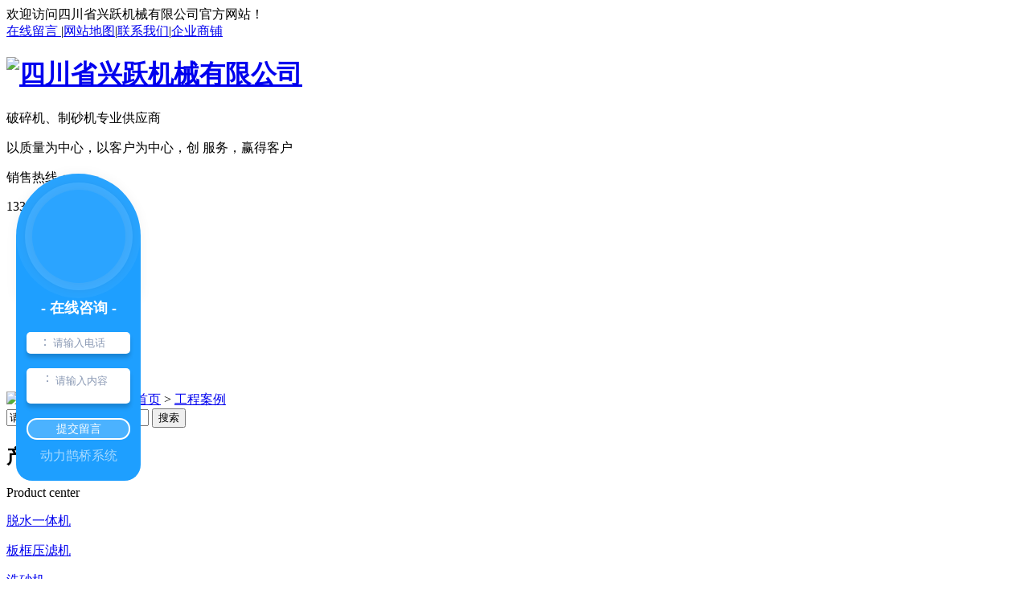

--- FILE ---
content_type: text/html; charset=UTF-8
request_url: http://www.xyjx168.com/gcal/244.html
body_size: 10437
content:
<!DOCTYPE html PUBLIC "-//W3C//DTD XHTML 1.0 Transitional//EN" "http://www.w3.org/TR/xhtml1/DTD/xhtml1-transitional.dtd">
<html xmlns="http://www.w3.org/1999/xhtml">

<head>
    <meta http-equiv="Content-Type" content="text/html; charset=utf-8" />
    <link href="/templates/pc_temp/favicon.ico" rel="icon" type="image/x-icon" />
    <link href="/templates/pc_temp/favicon.ico" rel="shortcut icon" type="image/x-icon" />
    <link rel="bookmark" href="/templates/pc_temp/favicon.ico" type="image/x-icon" />
    <meta name="Copyright" content="All Rights Reserved btoe.cn" />
    <meta http-equiv="X-UA-Compatible" content="IE=edge,chrome=1" />
    <title>四川鄂破机工程案例|四川省兴跃机械有限公司</title>
    <meta name="keywords" content="四川鄂破机|四川制砂机|四川圆锥机" />
    <meta name="description" content="四川省兴跃机械有限公司主要研发,生产和销售四川鄂破机,四川制砂机,四川圆锥机设备为主,咨询电话:18628137193.欢迎与我们合作!
" />
    <link href="/templates/pc_temp/css/css.css" rel="stylesheet" type="text/css" />
    <link href="/templates/pc_temp/css/common.css" rel="stylesheet" type="text/css" />
    <link href="/templates/pc_temp/css/skin.css" rel="stylesheet" type="text/css" />
    <script src="/templates/pc_temp/js/n/WJDH_common.js"></script> 
    <script type="text/javascript" src="/scripts/jquery/jquery.qrcode.min.js"></script>
    <script type="text/javascript">
        $(function () {
            var str = window.location.href;
            jQuery('#qrcode').qrcode({
                render: "table", //也可以替换为table
                text: str
            });
            $('.scan').hover(function () {
                $('#qrcode').show();
            }, function () {
                $('#qrcode').hide();
            });
        });
        function toUtf8(str) {
            var out, i, len, c;
            len = str.length;
            for (i = 0; i < len; i++) {
                c = str.charCodeAt(i);
                if ((c >= 0x0001) && (c <= 0x007F)) {
                    out += str.charAt(i);
                } else if (c > 0x07FF) {
                    out += String.fromCharCode(0xE0 | ((c >> 12) & 0x0F));
                    out += String.fromCharCode(0x80 | ((c >> 6) & 0x3F));
                    out += String.fromCharCode(0x80 | ((c >> 0) & 0x3F));
                } else {
                    out += String.fromCharCode(0xC0 | ((c >> 6) & 0x1F));
                    out += String.fromCharCode(0x80 | ((c >> 0) & 0x3F));
                }
            }
            return out;
        }
    </script>
    <script src="http://img.dlwjdh.com/upload/saohei/index.js"></script>
</head>

<body>
    <div class="pagetop"> 
	<div class="top_nr">
			<div class="wel">欢迎访问四川省兴跃机械有限公司官方网站！</div>
			<div class="top_r"><a title="在线留言" href="#wjdh-message">在线留言 </a>|<a href="/sitemap.html" title="网站地图">网站地图</a>|<a href="/lxwm/index.html" title="联系我们">联系我们</a>|<a href="http://www.cnhaoshengyi.com" rel="external nofollow" title="企业商铺">企业商铺</a></div>
	<div class="clear"></div>
	</div>
    <div class="top_n">
			<div class="left_nr">
            	<div class="logo"><h1><a href="/" title="四川省兴跃机械有限公司"><img src="/templates/pc_temp/images/logo.png" alt="四川省兴跃机械有限公司" title="四川省兴跃机械有限公司" /></a></h1></div>
				<div class="trait">破碎机、制砂机专业供应商<p>以质量为中心，以客户为中心，创一流服务，赢得客户</p></div>
			</div>
	
		<div class="right_tel"><span>销售热线：</span><p>13348895651 </p></div>
	</div>
</div>
    <div class="clear"></div>

<div class="nav" id="fixedNav">
	<div class="menu">                                                                                                                                                                                                                                                                           
		<ul>                                                                                                                                                                                                                                  
            <li class="0"><a href="/" title="网站首页">网站首页</a></li>

            

          <li class="wjdh-nav-47"><a href="/cpfly/index.html" title="圆锥破碎机">圆锥破碎机</a></li>

        

          <li class="wjdh-nav-105"><a href="/cpflw/index.html" title="制砂机">制砂机</a></li>

        

          <li class="wjdh-nav-30"><a href="/cpzx/index.html" title="产品中心">产品中心</a></li>

        

          <li class="wjdh-nav-34"><a href="/gcal/index.html" title="工程案例">工程案例</a></li>

        

          <li class="wjdh-nav-55"><a href="/khjz/index.html" title="客户见证">客户见证</a></li>

        

          <li class="wjdh-nav-1"><a href="/xwzx/index.html" title="新闻动态">新闻动态</a></li>

        

          <li class="wjdh-nav-22"><a href="/gsjj/index.html#" title="关于我们">关于我们</a></li>

        

          <li class="wjdh-nav-52"><a href="/lxwm/index.html" title="联系我们">联系我们</a></li>

        
		</ul>
	</div>
</div>

<div class="clear"></div>
    
 <div class="wjdh-banner" style="background-image: url(/uploads/image/20180115/20180115091509_2968.jpg);"></div>
 <input id="thumbimg" type="hidden" value="2,0" />

<div class="breadcrumb-search">
    <div class="container">
        <div class="breadcrumb pull-left">
            <img alt="当前位置" title="当前位置" src="/templates/pc_temp/img/home.png" />当前位置：<a href="/">首页</a>&nbsp;>&nbsp;<a href="/gcal/index.html">工程案例</a>&nbsp;&nbsp;
        </div>
        <div class="wjdh-search pull-right">
            <div class="form pull-right">
                <input type="text" onblur="if (value ==''){value='请输入关键字'}" onclick="if(this.value=='请输入关键字')this.value=''" value="请输入关键字" class="search-t" id="keywords" name="keywords" onkeydown="if(event.keyCode==13){SiteSearchkwf('#keywords');return false};" />
                <button type="submit" class="search-s" onclick="SiteSearchkwf('#keywords');">
                    搜索</button>
            </div>
            <div class="search-key pull-right">
                
            </div>
        </div>
    </div>
    <input type="hidden" id="cid" value="34" />
    <input type="hidden" id="tid" value="34" />
</div>
<script>
    var kurl = window.location.href.replace("http://", '');
    var t1 = kurl.lastIndexOf('.');
    var t2 = kurl.lastIndexOf('/');
    var gid = kurl.substring(t2 + 1, t1);
    var $wcid = $("#cid").val();
    var $wtid = $("#tid").val(); 
    if ($(".wjdh-nav-" + gid).length > 0) {
        $(".wjdh-nav-" + gid).addClass("another");
    } 
    else if ($(".wjdh-nav-" + $wcid).length > 0) {
        $(".wjdh-nav-" + $wcid).addClass("another"); 
    }
    else {
        $(".wjdh-nav-" + $wtid).addClass("another");
    } 
</script>

    <div class="container">
        <div class="side-bar pull-left">
            <div class="side-bar-tit">
                <h2>

                    <i></i>产品中心</h2>
                <span>Product center</span>
            </div>
            
                <dl>
                    <dt><i></i><a href="/tsytjxl/index.html" title="脱水一体机">脱水一体机</a></dt>
                    
                </dl>
            
                <dl>
                    <dt><i></i><a href="/bkylj/index.html" title="板框压滤机">板框压滤机</a></dt>
                    
                </dl>
            
                <dl>
                    <dt><i></i><a href="/lxxsj/index.html" title="洗砂机">洗砂机</a></dt>
                    
                </dl>
            
                <dl>
                    <dt><i></i><a href="/fjspsje/index.html" title="反击式破碎机">反击式破碎机</a></dt>
                    
                </dl>
            
                <dl>
                    <dt><i></i><a href="/lzscjpsj/index.html" title="立轴式冲击破碎机">立轴式冲击破碎机</a></dt>
                    
                </dl>
            
                <dl>
                    <dt><i></i><a href="/tsf/index.html" title="脱水筛">脱水筛</a></dt>
                    
                </dl>
            
                <dl>
                    <dt><i></i><a href="/obepj/index.html" title="欧版鄂破机">欧版鄂破机</a></dt>
                    
                </dl>
            
                <dl>
                    <dt><i></i><a href="/dgyzj/index.html" title="单缸圆锥机">单缸圆锥机</a></dt>
                    
                </dl>
            
                <dl>
                    <dt><i></i><a href="/dhyzj/index.html" title="弹簧圆锥机">弹簧圆锥机</a></dt>
                    
                </dl>
            
                <dl>
                    <dt><i></i><a href="/dgj/index.html" title="对辊机">对辊机</a></dt>
                    
                </dl>
            
                <dl>
                    <dt><i></i><a href="/cpfly/index.html" title="圆锥破碎机">圆锥破碎机</a></dt>
                    
                </dl>
            
                <dl>
                    <dt><i></i><a href="/scpzg/index.html" title="颚式破碎机">颚式破碎机</a></dt>
                    
                </dl>
            
                <dl>
                    <dt><i></i><a href="/cpflw/index.html" title="制砂机">制砂机</a></dt>
                    
                </dl>
            
                <dl>
                    <dt><i></i><a href="/cpfls/index.html" title="振动筛">振动筛</a></dt>
                    
                </dl>
            
                <dl>
                    <dt><i></i><a href="/cpflya/index.html" title="给料机">给料机</a></dt>
                    
                </dl>
            
                <dl>
                    <dt><i></i><a href="/cpfl3/index.html" title="尾砂回收机">尾砂回收机</a></dt>
                    
                </dl>
            
            <dl id="wjdh-side-hot">
    <dt><i></i><a href="/cpzx/index.html" title="热门推荐">热门推荐</a></dt>
    <ul>
        
            <li>
                <div class="img">
                    <a href="/cpfls/375.html" title="成都振动筛厂家">
                        <img src="/templates/pc_temp/img/grey.gif" data-thumb="0" data-src="/uploads/image/20241203/20241203144339_5351.jpg" alt="成都振动筛厂家" title="成都振动筛厂家" />
                        <div class="item-mask">
                            <div class="item-link-icon">
                                <i class="wjdh-link"></i>
                            </div>
                        </div>
                    </a>
                </div>
                <a href="/cpfls/375.html" title="成都振动筛厂家" class="title-a">成都振动筛厂家</a> </li>
        
            <li>
                <div class="img">
                    <a href="/obepj/374.html" title="四川欧版鄂破机">
                        <img src="/templates/pc_temp/img/grey.gif" data-thumb="0" data-src="/uploads/image/20241203/20241203144137_7958.png" alt="四川欧版鄂破机" title="四川欧版鄂破机" />
                        <div class="item-mask">
                            <div class="item-link-icon">
                                <i class="wjdh-link"></i>
                            </div>
                        </div>
                    </a>
                </div>
                <a href="/obepj/374.html" title="四川欧版鄂破机" class="title-a">四川欧版鄂破机</a> </li>
        
            <li>
                <div class="img">
                    <a href="/lxxsj/373.html" title="成都螺旋洗砂机">
                        <img src="/templates/pc_temp/img/grey.gif" data-thumb="0" data-src="/uploads/image/20241203/20241203144052_8544.png" alt="成都螺旋洗砂机" title="成都螺旋洗砂机" />
                        <div class="item-mask">
                            <div class="item-link-icon">
                                <i class="wjdh-link"></i>
                            </div>
                        </div>
                    </a>
                </div>
                <a href="/lxxsj/373.html" title="成都螺旋洗砂机" class="title-a">成都螺旋洗砂机</a> </li>
        
            <li>
                <div class="img">
                    <a href="/dgj/372.html" title="四川对辊机">
                        <img src="/templates/pc_temp/img/grey.gif" data-thumb="0" data-src="/uploads/image/20241203/20241203144003_0292.png" alt="四川对辊机" title="四川对辊机" />
                        <div class="item-mask">
                            <div class="item-link-icon">
                                <i class="wjdh-link"></i>
                            </div>
                        </div>
                    </a>
                </div>
                <a href="/dgj/372.html" title="四川对辊机" class="title-a">四川对辊机</a> </li>
        
            <li>
                <div class="img">
                    <a href="/dhyzj/371.html" title="四川弹簧圆锥机">
                        <img src="/templates/pc_temp/img/grey.gif" data-thumb="0" data-src="/uploads/image/20241203/20241203143914_5722.png" alt="四川弹簧圆锥机" title="四川弹簧圆锥机" />
                        <div class="item-mask">
                            <div class="item-link-icon">
                                <i class="wjdh-link"></i>
                            </div>
                        </div>
                    </a>
                </div>
                <a href="/dhyzj/371.html" title="四川弹簧圆锥机" class="title-a">四川弹簧圆锥机</a> </li>
        
    </ul>
</dl>

            <div class="side-contact">
                <div class="side-contact-phone">
                    咨询热线
                    <p>
                        18628137193</p>
                </div>
                <div class="side-contact-adress">
                    地址：四川省德阳市什邡市经济开发区（北区）蓝天大道8号
                </div>
            </div>
        </div>
        <div class="wjdh-main pull-right">
            <div class="content-show">
                <div class="page-about">
                    <h3>

                    四川鄂破机工程案例

                </h3>
                    <div class="news_author">
                        作者：admin 发布日期：2018/3/14 关注次数：
                        <script type="text/javascript" src="/api/submit_ajax.ashx?action=click_view&id=244&click=1"></script>
                        <a href="#" class="scan" title="二维码分享">二维码分享 <div id="qrcode" style="display: none">

                        </div></a>
                       
                    </div>
                    <div class="page-content">
                        <p style="white-space:normal;text-align:center;">
	<img src="/uploads/image/20180314/20180314192311_3935.jpg" alt="四川鄂破机" width="460" height="320" title="四川鄂破机" align="" style="line-height:1.5;" />
</p>
<p style="white-space:normal;text-align:center;">
	购买了四川省兴跃机械有限公司的四川鄂破机，工作效率提高了。
</p>
<div>
	<br />
</div>
                    </div>
                </div>
                <div class="adjacent">
                    <ul>
                        <li>上一篇:<a href="/gcal/243.html" title="四川圆锥机工程案例">四川圆锥机工程案例</a></li>
                        <li>下一篇:<a href="/gcal/245.html" title="四川振动筛工程案例">四川振动筛工程案例</a></li>
                    </ul>
                </div>
                <div class="relevant">
                    <div class="title">
                        
                            <a href="/gcal/index.html" class="back">【返回列表】</a>
                        
                        <h3>

                            【推荐阅读】↓</h3>
                        <div class="tag">
                            <span>【本文标签】：</span></div>
                    </div>
                    <div class="content">
                        <ul>
                            
                                <li><a href="/mtbd/362.html" title="如何正确操作颚式破碎机？">如何正确操作颚式破碎机？</a> </li>
                            
                                <li><a href="/mtbd/361.html" title="【兴跃分享】破碎机选择的判断依据">【兴跃分享】破碎机选择的判断依据</a> </li>
                            
                                <li><a href="/mtbd/358.html" title="金属矿破碎选什么破碎机较为合适？">金属矿破碎选什么破碎机较为合适？</a> </li>
                            
                                <li><a href="/mtbd/350.html" title="如何选合适的四川破碎机？要考虑这些因素！">如何选合适的四川破碎机？要考虑这些因素！</a> </li>
                            
                                <li><a href="/yhjd/296.html" title="四川圆锥破碎机工艺流程一览">四川圆锥破碎机工艺流程一览</a> </li>
                            
                                <li><a href="/xyrd/293.html" title="圆锥破碎机怎么维修保养？">圆锥破碎机怎么维修保养？</a> </li>
                            
                                <li><a href="/mtbd/280.html" title=" 带你了解四川鄂破机和圆锥机的区别差异"> 带你了解四川鄂破机和圆锥机的区别差异</a> </li>
                            
                                <li><a href="/mtbd/273.html" title="浅谈四川鄂破机的养护操作技巧">浅谈四川鄂破机的养护操作技巧</a> </li>
                            
                                <li><a href="/mtbd/269.html" title="如何选择合适的优质的四川颚破机？">如何选择合适的优质的四川颚破机？</a> </li>
                            
                                <li><a href="/mtbd/252.html" title="四川颚式破碎机比别的设备占用的空间更小?">四川颚式破碎机比别的设备占用的空间更小?</a> </li>
                            
                        </ul>
                        <div class="clearfix">
                        </div>
                    </div>
                </div>
            </div>
        </div>
        <div class="clearfix">
        </div>
        <div class="line">
        </div>
        <div class="image-list">
            <div class="wjdh-h3">
                <h3>

                    <a href="/gcal/index.html" title="案例展示">案例展示</a></h3>
                <span><i></i>CASE SHOW<em></em></span>
            </div>
            <div class="content bd">
                <ul>
                    
                        <li><a href="/gcal/349.html" title="破碎机发货现场" class="title-a">破碎机发货现场</a>
                            <div class="img">
                                <a href="/gcal/349.html" title="破碎机发货现场">
                                    <img src="/templates/pc_temp/img/grey.gif" data-thumb="0" data-src="/uploads/image/20230612/20230612113057_8789.jpg" title="破碎机发货现场" alt="破碎机发货现场" />
                                    <div class="item-mask">
                                        <div class="item-link-icon">
                                            <i class="wjdh-link"></i>
                                        </div>
                                    </div>
                                </a>
                            </div>
                            <p>
                                …
                            </p>
                            <a href="/gcal/349.html" title="了解详情" class="more"><span>了解详情</span><i></i></a> <i class="border-top"></i><i class="border-right"></i><i class="border-bottom"></i><i class="border-left">

                        </i></li>
                    
                        <li><a href="/gcal/283.html" title="制砂机安装工程案例" class="title-a">制砂机安装工程案例</a>
                            <div class="img">
                                <a href="/gcal/283.html" title="制砂机安装工程案例">
                                    <img src="/templates/pc_temp/img/grey.gif" data-thumb="0" data-src="/uploads/image/20201118/20201118112949_8125.jpg" title="制砂机安装工程案例" alt="制砂机安装工程案例" />
                                    <div class="item-mask">
                                        <div class="item-link-icon">
                                            <i class="wjdh-link"></i>
                                        </div>
                                    </div>
                                </a>
                            </div>
                            <p>
                                …
                            </p>
                            <a href="/gcal/283.html" title="了解详情" class="more"><span>了解详情</span><i></i></a> <i class="border-top"></i><i class="border-right"></i><i class="border-bottom"></i><i class="border-left">

                        </i></li>
                    
                        <li><a href="/gcal/245.html" title="四川振动筛工程案例" class="title-a">四川振动筛工程案例</a>
                            <div class="img">
                                <a href="/gcal/245.html" title="四川振动筛工程案例">
                                    <img src="/templates/pc_temp/img/grey.gif" data-thumb="0" data-src="/uploads/image/20180315/20180315111417_0029.jpg" title="四川振动筛工程案例" alt="四川振动筛工程案例" />
                                    <div class="item-mask">
                                        <div class="item-link-icon">
                                            <i class="wjdh-link"></i>
                                        </div>
                                    </div>
                                </a>
                            </div>
                            <p>
                                四川振动筛工程案例…
                            </p>
                            <a href="/gcal/245.html" title="了解详情" class="more"><span>了解详情</span><i></i></a> <i class="border-top"></i><i class="border-right"></i><i class="border-bottom"></i><i class="border-left">

                        </i></li>
                    
                        <li><a href="/gcal/244.html" title="四川鄂破机工程案例" class="title-a">四川鄂破机工程案例</a>
                            <div class="img">
                                <a href="/gcal/244.html" title="四川鄂破机工程案例">
                                    <img src="/templates/pc_temp/img/grey.gif" data-thumb="0" data-src="/uploads/image/20180314/20180314192640_5185.jpg" title="四川鄂破机工程案例" alt="四川鄂破机工程案例" />
                                    <div class="item-mask">
                                        <div class="item-link-icon">
                                            <i class="wjdh-link"></i>
                                        </div>
                                    </div>
                                </a>
                            </div>
                            <p>
                                购买了四川省兴跃机械有限公司的四川鄂破机，工作效率提高了。…
                            </p>
                            <a href="/gcal/244.html" title="了解详情" class="more"><span>了解详情</span><i></i></a> <i class="border-top"></i><i class="border-right"></i><i class="border-bottom"></i><i class="border-left">

                        </i></li>
                    
                        <li><a href="/gcal/243.html" title="四川圆锥机工程案例" class="title-a">四川圆锥机工程案例</a>
                            <div class="img">
                                <a href="/gcal/243.html" title="四川圆锥机工程案例">
                                    <img src="/templates/pc_temp/img/grey.gif" data-thumb="0" data-src="/uploads/image/20180315/20180315113535_8779.jpg" title="四川圆锥机工程案例" alt="四川圆锥机工程案例" />
                                    <div class="item-mask">
                                        <div class="item-link-icon">
                                            <i class="wjdh-link"></i>
                                        </div>
                                    </div>
                                </a>
                            </div>
                            <p>
                                经过多家公司对比，选择了兴跃机械公司的圆锥机，非常好使用，售后服务也很周到！…
                            </p>
                            <a href="/gcal/243.html" title="了解详情" class="more"><span>了解详情</span><i></i></a> <i class="border-top"></i><i class="border-right"></i><i class="border-bottom"></i><i class="border-left">

                        </i></li>
                    
                </ul>
            </div>
            <div class="clearfix">
            </div>
            <div class="tagcell hd">
            </div>
        </div>
        <div class="express-lane">
    <h3>
        快速通道 Express Lane</h3>
    <div class="content">
        <dl>
            <dt>项目直通车：</dt>
             　 
                    <dd><a href="/tsytjxl/index.html" title="脱水一体机">脱水一体机</a>
                    </dd> 
 　 
                    <dd><a href="/bkylj/index.html" title="板框压滤机">板框压滤机</a>
                    </dd> 
 　 
                    <dd><a href="/lxxsj/index.html" title="洗砂机">洗砂机</a>
                    </dd> 
 　 
                    <dd><a href="/fjspsje/index.html" title="反击式破碎机">反击式破碎机</a>
                    </dd> 
 　 
                    <dd><a href="/lzscjpsj/index.html" title="立轴式冲击破碎机">立轴式冲击破碎机</a>
                    </dd> 
 　 
                    <dd><a href="/tsf/index.html" title="脱水筛">脱水筛</a>
                    </dd> 
 　 
                    <dd><a href="/obepj/index.html" title="欧版鄂破机">欧版鄂破机</a>
                    </dd> 
 　 
                    <dd><a href="/dgyzj/index.html" title="单缸圆锥机">单缸圆锥机</a>
                    </dd> 
 　 
                    <dd><a href="/dhyzj/index.html" title="弹簧圆锥机">弹簧圆锥机</a>
                    </dd> 
 　 
                    <dd><a href="/dgj/index.html" title="对辊机">对辊机</a>
                    </dd> 
 　 
                    <dd><a href="/cpfly/index.html" title="圆锥破碎机">圆锥破碎机</a>
                    </dd> 
 　 
                    <dd><a href="/scpzg/index.html" title="颚式破碎机">颚式破碎机</a>
                    </dd> 
 　 
                    <dd><a href="/cpflw/index.html" title="制砂机">制砂机</a>
                    </dd> 
 　 
                    <dd><a href="/cpfls/index.html" title="振动筛">振动筛</a>
                    </dd> 
 　 
                    <dd><a href="/cpflya/index.html" title="给料机">给料机</a>
                    </dd> 
 　 
                    <dd><a href="/cpfl3/index.html" title="尾砂回收机">尾砂回收机</a>
                    </dd> 

        </dl>
        <dl>
            <dt>置顶推荐：</dt>
             
                        <dd>
                        <a href="/cpfls/375.html" title="成都振动筛厂家" target="_blank">成都振动筛厂家</a></dd> 
                         
                        <dd>
                        <a href="/obepj/374.html" title="四川欧版鄂破机" target="_blank">四川欧版鄂破机</a></dd> 
                         
                        <dd>
                        <a href="/lxxsj/373.html" title="成都螺旋洗砂机" target="_blank">成都螺旋洗砂机</a></dd> 
                         
                        <dd>
                        <a href="/dgj/372.html" title="四川对辊机" target="_blank">四川对辊机</a></dd> 
                         
                        <dd>
                        <a href="/dhyzj/371.html" title="四川弹簧圆锥机" target="_blank">四川弹簧圆锥机</a></dd> 
                         
                        <dd>
                        <a href="/dgyzj/370.html" title="四川单缸圆锥机" target="_blank">四川单缸圆锥机</a></dd> 
                         
                        <dd>
                        <a href="/cpflw/369.html" title="成都制砂机" target="_blank">成都制砂机</a></dd> 
                         
                        <dd>
                        <a href="/tsytjxl/368.html" title="四川脱水一体机" target="_blank">四川脱水一体机</a></dd> 
                         
                        <dd>
                        <a href="/dgyzj/317.html" title="S系列圆锥破碎机" target="_blank">S系列圆锥破碎机</a></dd> 
                         
                        <dd>
                        <a href="/dgyzj/316.html" title="GP系列单缸圆锥机" target="_blank">GP系列单缸圆锥机</a></dd> 
                         
                        <dd>
                        <a href="/obepj/315.html" title="PEV欧版鄂式破碎机系列" target="_blank">PEV欧版鄂式破碎机系列</a></dd> 
                         
                        <dd>
                        <a href="/ts/314.html" title="TS系列脱水筛" target="_blank">TS系列脱水筛</a></dd> 
                         
                        <dd>
                        <a href="/cpfly/313.html" title="GZD/ZSW振动给料机" target="_blank">GZD/ZSW振动给料机</a></dd> 
                         
                        <dd>
                        <a href="/lzscjpsj/312.html" title="S系列立轴式冲击破碎机" target="_blank">S系列立轴式冲击破碎机</a></dd> 
                         
                        <dd>
                        <a href="/fjspsj/309.html" title="PE系列反击式破碎机" target="_blank">PE系列反击式破碎机</a></dd> 
                         
                        <dd>
                        <a href="/cpfl3/308.html" title="WSJ尾砂回收机" target="_blank">WSJ尾砂回收机</a></dd> 
                         
                        <dd>
                        <a href="/bkylj/307.html" title="板框压滤机" target="_blank">板框压滤机</a></dd> 
                         
                        <dd>
                        <a href="/tsytjxl/306.html" title="脱水一体机" target="_blank">脱水一体机</a></dd> 
                         
                        <dd>
                        <a href="/lxxsj/305.html" title="叶轮洗砂机" target="_blank">叶轮洗砂机</a></dd> 
                         
                        <dd>
                        <a href="/lxxsj/304.html" title="螺旋洗砂机" target="_blank">螺旋洗砂机</a></dd> 
                         
                        <dd>
                        <a href="/cpfls/222.html" title="四川移动制砂机" target="_blank">四川移动制砂机</a></dd> 
                         
                        <dd>
                        <a href="/cpflw/220.html" title="成都制砂机" target="_blank">成都制砂机</a></dd> 
                         
                        <dd>
                        <a href="/cpflw/219.html" title="南充制砂机" target="_blank">南充制砂机</a></dd> 
                        
        </dl>
    </div>
</div>
<div class="bottom-contact">
    <span class="tel">咨询热线
        <p>
            18628137193<span>18628137193</span></p>
    </span><span class="qq">
        <p>
            邮箱：422401632@qq.com</p>
        <p>
            QQ：422401632</p>
    </span>
</div>

    </div>
    <script type="text/javascript" src="/scripts/tongji.js"></script>
<link href="/templates/pc_temp/css/extra.css" rel="stylesheet" type="text/css" />
<div class="wjdh-float">
    <ul>
        <li><a href="javascript:docscroll('body');" title="返回顶部"><img alt="返回顶部" title="返回顶部" src="/templates/pc_temp/img/ico-top.png" /></a></li>
        <li class="bdsharebuttonbox"><a title="在线分享" data-cmd="more"></a></li>
        <li><a href="#wjdh-message" title="在线留言"><img alt="在线留言" title="在线留言" src="/templates/pc_temp/img/ico-message.png" /></a></li>
        <li><a href="/cpzx/index.html" title="主营业务"><img alt="主营业务" title="主营业务" src="/templates/pc_temp/img/ico-product.png" /></a>
            <ul>
				
					<li><a href="/tsytjxl/index.html" title="脱水一体机">脱水一体机</a></li>
				
					<li><a href="/bkylj/index.html" title="板框压滤机">板框压滤机</a></li>
				
					<li><a href="/lxxsj/index.html" title="洗砂机">洗砂机</a></li>
				
					<li><a href="/fjspsje/index.html" title="反击式破碎机">反击式破碎机</a></li>
				
					<li><a href="/lzscjpsj/index.html" title="立轴式冲击破碎机">立轴式冲击破碎机</a></li>
				
					<li><a href="/tsf/index.html" title="脱水筛">脱水筛</a></li>
				
					<li><a href="/obepj/index.html" title="欧版鄂破机">欧版鄂破机</a></li>
				
					<li><a href="/dgyzj/index.html" title="单缸圆锥机">单缸圆锥机</a></li>
				
					<li><a href="/dhyzj/index.html" title="弹簧圆锥机">弹簧圆锥机</a></li>
				
					<li><a href="/dgj/index.html" title="对辊机">对辊机</a></li>
				
            </ul>
        </li>
    </ul>
</div>
<!-- footer begin -->

<div class="footer">
	<div class="menu_bg">
		<div class="footer_menu">
		<ul>
                <li><a href="/" title="网站首页">网站首页</a></li>
                
                    <li><a href="/cpfly/index.html" title="圆锥破碎机">圆锥破碎机</a></li>
                
                    <li><a href="/cpflw/index.html" title="制砂机">制砂机</a></li>
                
                    <li><a href="/cpzx/index.html" title="产品中心">产品中心</a></li>
                
                    <li><a href="/gcal/index.html" title="工程案例">工程案例</a></li>
                
                    <li><a href="/khjz/index.html" title="客户见证">客户见证</a></li>
                
                    <li><a href="/xwzx/index.html" title="新闻动态">新闻动态</a></li>
                
                    <li><a href="/gsjj/index.html#" title="关于我们">关于我们</a></li>
                
                    <li><a href="/lxwm/index.html" title="联系我们">联系我们</a></li>
                
		</ul>
		</div>


        <div class="foot">
            <div class="right_new">
			<h2 class="clear_h2">版权所有：2018四川省兴跃机械有限公司</h2>
			   <p>
                    备案号： <a href="https://beian.miit.gov.cn/" target="_blank">蜀ICP备18002870号-1</a>&nbsp;&nbsp;<a href="/sitemap.html" title="网站地图"> 网站地图</a> <a href="/rss.xml" title="RSS">RSS </a><a href="/sitemap.xml" title="XML">XML </a>&nbsp;<a href="/sichuan.htm" title="四川">四川</a>|<a href="/chengdu.htm" title="成都">成都</a>|<a href="/nanchong.htm" title="南充">南充</a>|<a href="/xinjiang.htm" title="新疆">新疆</a>|<a href="/qinghai.htm" title="青海">青海</a>|
                    <br /> 联系人：潘总 电话：13348895651 &nbsp;&nbsp;&nbsp;&nbsp;
                    <a href="http://www.wjdhcms.com/" rel="external nofollow" title="万家灯火">
                        <img src="/uploads/10.jpg" alt="万家灯火" title="万家灯火" /></a> 技术支持：<a title="动力无限" target="_blank" href="http://www.cddlwx.com/" rel="external nofollow">动力无限</a>&nbsp;
                    <script type="text/javascript">
                    var cnzz_protocol = (("https:" == document.location.protocol) ? " https://" : " http://");
                    document.write(unescape("%3Cspan id='cnzz_stat_icon_1273118460'%3E%3C/span%3E%3Cscript src='" + cnzz_protocol + "s11.cnzz.com/stat.php%3Fid%3D1273118460%26show%3Dpic' type='text/javascript'%3E%3C/script%3E"));
                    </script>
                    <br /> 地址：四川省德阳市什邡市经济开发区（北区）蓝天大道8号&nbsp;&nbsp;全国服务热线：18628137193&nbsp;&nbsp;邮箱：422401632@qq.com
                    <br /> 四川省兴跃机械有限公司主要从事四川鄂破机,四川制砂机,四川圆锥机 的产品,欢迎前来咨询!</p> 
            </div>
        </div>
	</div>
</div>
<!-- footer begin -->
<script type="text/javascript" src="/messagebox/MessageLeftBox.js"></script>
<!--<!在线客服效果开始-->
<link href="/templates/kefu/css/qq_online.css" rel="stylesheet" type="text/css" />
<link href="/templates/kefu/css/skin.css" rel="stylesheet" type="text/css" />
<script src="/templates/kefu/js/qq_online.js"></script>
	<div class="webqqs" style="right:0">
		<div class="webqq_left">
			<span>在线客服 </span> 
		</div>
		<div class="webqq_right">
			<div class="ren">
<svg xmlns="http://www.w3.org/2000/svg" xml:space="preserve" xmlns:xlink="http://www.w3.org/1999/xlink">
  <path class="svg" d="M139 0l-139 139 139 0 0 -139zm-17.3179 17.3179m0 17.3179m17.3179 -17.3179"></path>

</svg>

<div class="renwu">
	
</div>


			</div>
			<div class="webqq_nr">
				 
				<div class="kf"></div>

				<div class="qq_x"></div>
			 
      <ul class="webqq_nn">

        

          <li> <a target="_blank" href="http://wpa.qq.com/msgrd?v=3&site=qq&menu=yes&uin=769750424" title="QQ咨询">QQ咨询</a> </li>

        

        

      </ul>

      <div class="webqq_ewm"> <img src="/uploads/image/20180314/20180314113049_5498.png" alt="二维码" title="二维码" /> <span> 扫一扫更精彩 </span> </div>

        <div class="qq_x"></div>

      <div class="webqq_tel"> 咨询热线：

        <p>18628137193</p>

      </div>
			</div>
		</div>
	</div>
<script type="text/javascript" charset="utf-8">var Dl_scriptDom=document.createElement('script');Dl_scriptDom.src='//qqapi.dlwjdh.com/default/js/mc2500186879030.js?'+new Date().getTime();document.getElementsByTagName('head')[0].appendChild(Dl_scriptDom);</script>
<script type="text/javascript" src="/templates/pc_temp/js/n/base.js"></script>
</body>

</html>
